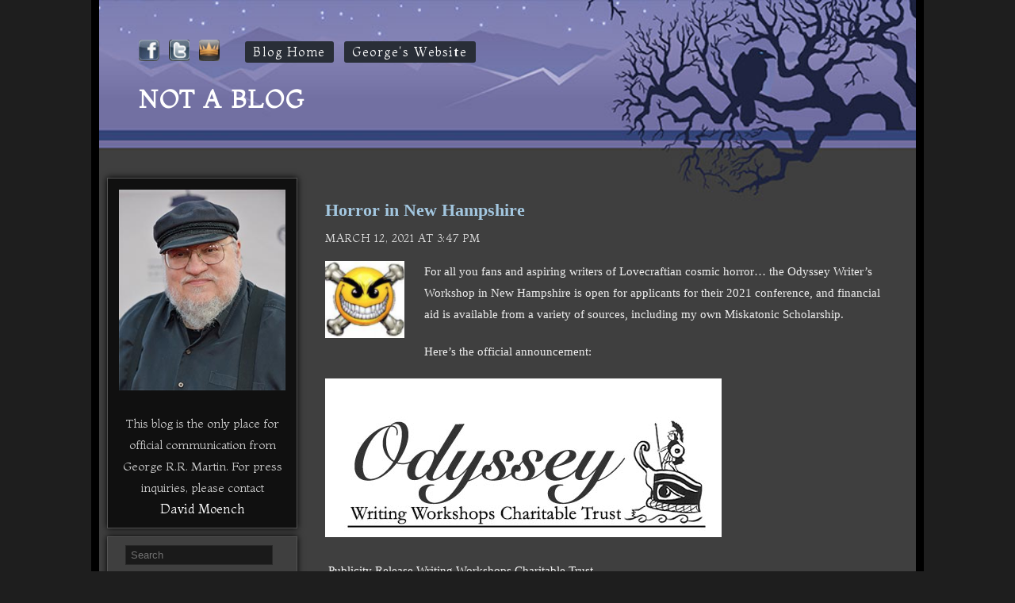

--- FILE ---
content_type: text/html; charset=UTF-8
request_url: https://georgerrmartin.com/notablog/2021/03/12/
body_size: 11324
content:
<!DOCTYPE html>
<html lang="en-US">
<head>
	<title>12 | March | 2021 | Not a Blog</title>
	<meta http-equiv="Content-Type" content="text/html; charset=UTF-8" />	
	<meta name="viewport" content="width=device-width" />
	<link rel="pingback" href="https://georgerrmartin.com/notablog/xmlrpc.php" />
    
    <link href='https://fonts.googleapis.com/css?family=Montaga' rel='stylesheet' type='text/css'>
	
	<style>
		center {display: none;}
		ins {display: none;}
	</style>

	<title>March 12, 2021 &#8211; Not a Blog</title>
<meta name='robots' content='max-image-preview:large' />
<link rel="alternate" type="application/rss+xml" title="Not a Blog &raquo; Feed" href="https://georgerrmartin.com/notablog/feed/" />
<link rel="alternate" type="application/rss+xml" title="Not a Blog &raquo; Comments Feed" href="https://georgerrmartin.com/notablog/comments/feed/" />
<script type="text/javascript">
/* <![CDATA[ */
window._wpemojiSettings = {"baseUrl":"https:\/\/s.w.org\/images\/core\/emoji\/15.0.3\/72x72\/","ext":".png","svgUrl":"https:\/\/s.w.org\/images\/core\/emoji\/15.0.3\/svg\/","svgExt":".svg","source":{"concatemoji":"https:\/\/georgerrmartin.com\/notablog\/wp-includes\/js\/wp-emoji-release.min.js?ver=6.5.7"}};
/*! This file is auto-generated */
!function(i,n){var o,s,e;function c(e){try{var t={supportTests:e,timestamp:(new Date).valueOf()};sessionStorage.setItem(o,JSON.stringify(t))}catch(e){}}function p(e,t,n){e.clearRect(0,0,e.canvas.width,e.canvas.height),e.fillText(t,0,0);var t=new Uint32Array(e.getImageData(0,0,e.canvas.width,e.canvas.height).data),r=(e.clearRect(0,0,e.canvas.width,e.canvas.height),e.fillText(n,0,0),new Uint32Array(e.getImageData(0,0,e.canvas.width,e.canvas.height).data));return t.every(function(e,t){return e===r[t]})}function u(e,t,n){switch(t){case"flag":return n(e,"\ud83c\udff3\ufe0f\u200d\u26a7\ufe0f","\ud83c\udff3\ufe0f\u200b\u26a7\ufe0f")?!1:!n(e,"\ud83c\uddfa\ud83c\uddf3","\ud83c\uddfa\u200b\ud83c\uddf3")&&!n(e,"\ud83c\udff4\udb40\udc67\udb40\udc62\udb40\udc65\udb40\udc6e\udb40\udc67\udb40\udc7f","\ud83c\udff4\u200b\udb40\udc67\u200b\udb40\udc62\u200b\udb40\udc65\u200b\udb40\udc6e\u200b\udb40\udc67\u200b\udb40\udc7f");case"emoji":return!n(e,"\ud83d\udc26\u200d\u2b1b","\ud83d\udc26\u200b\u2b1b")}return!1}function f(e,t,n){var r="undefined"!=typeof WorkerGlobalScope&&self instanceof WorkerGlobalScope?new OffscreenCanvas(300,150):i.createElement("canvas"),a=r.getContext("2d",{willReadFrequently:!0}),o=(a.textBaseline="top",a.font="600 32px Arial",{});return e.forEach(function(e){o[e]=t(a,e,n)}),o}function t(e){var t=i.createElement("script");t.src=e,t.defer=!0,i.head.appendChild(t)}"undefined"!=typeof Promise&&(o="wpEmojiSettingsSupports",s=["flag","emoji"],n.supports={everything:!0,everythingExceptFlag:!0},e=new Promise(function(e){i.addEventListener("DOMContentLoaded",e,{once:!0})}),new Promise(function(t){var n=function(){try{var e=JSON.parse(sessionStorage.getItem(o));if("object"==typeof e&&"number"==typeof e.timestamp&&(new Date).valueOf()<e.timestamp+604800&&"object"==typeof e.supportTests)return e.supportTests}catch(e){}return null}();if(!n){if("undefined"!=typeof Worker&&"undefined"!=typeof OffscreenCanvas&&"undefined"!=typeof URL&&URL.createObjectURL&&"undefined"!=typeof Blob)try{var e="postMessage("+f.toString()+"("+[JSON.stringify(s),u.toString(),p.toString()].join(",")+"));",r=new Blob([e],{type:"text/javascript"}),a=new Worker(URL.createObjectURL(r),{name:"wpTestEmojiSupports"});return void(a.onmessage=function(e){c(n=e.data),a.terminate(),t(n)})}catch(e){}c(n=f(s,u,p))}t(n)}).then(function(e){for(var t in e)n.supports[t]=e[t],n.supports.everything=n.supports.everything&&n.supports[t],"flag"!==t&&(n.supports.everythingExceptFlag=n.supports.everythingExceptFlag&&n.supports[t]);n.supports.everythingExceptFlag=n.supports.everythingExceptFlag&&!n.supports.flag,n.DOMReady=!1,n.readyCallback=function(){n.DOMReady=!0}}).then(function(){return e}).then(function(){var e;n.supports.everything||(n.readyCallback(),(e=n.source||{}).concatemoji?t(e.concatemoji):e.wpemoji&&e.twemoji&&(t(e.twemoji),t(e.wpemoji)))}))}((window,document),window._wpemojiSettings);
/* ]]> */
</script>
<style id='wp-emoji-styles-inline-css' type='text/css'>

	img.wp-smiley, img.emoji {
		display: inline !important;
		border: none !important;
		box-shadow: none !important;
		height: 1em !important;
		width: 1em !important;
		margin: 0 0.07em !important;
		vertical-align: -0.1em !important;
		background: none !important;
		padding: 0 !important;
	}
</style>
<link rel='stylesheet' id='wp-block-library-css' href='https://georgerrmartin.com/notablog/wp-includes/css/dist/block-library/style.min.css?ver=6.5.7' type='text/css' media='all' />
<style id='classic-theme-styles-inline-css' type='text/css'>
/*! This file is auto-generated */
.wp-block-button__link{color:#fff;background-color:#32373c;border-radius:9999px;box-shadow:none;text-decoration:none;padding:calc(.667em + 2px) calc(1.333em + 2px);font-size:1.125em}.wp-block-file__button{background:#32373c;color:#fff;text-decoration:none}
</style>
<style id='global-styles-inline-css' type='text/css'>
body{--wp--preset--color--black: #000000;--wp--preset--color--cyan-bluish-gray: #abb8c3;--wp--preset--color--white: #ffffff;--wp--preset--color--pale-pink: #f78da7;--wp--preset--color--vivid-red: #cf2e2e;--wp--preset--color--luminous-vivid-orange: #ff6900;--wp--preset--color--luminous-vivid-amber: #fcb900;--wp--preset--color--light-green-cyan: #7bdcb5;--wp--preset--color--vivid-green-cyan: #00d084;--wp--preset--color--pale-cyan-blue: #8ed1fc;--wp--preset--color--vivid-cyan-blue: #0693e3;--wp--preset--color--vivid-purple: #9b51e0;--wp--preset--gradient--vivid-cyan-blue-to-vivid-purple: linear-gradient(135deg,rgba(6,147,227,1) 0%,rgb(155,81,224) 100%);--wp--preset--gradient--light-green-cyan-to-vivid-green-cyan: linear-gradient(135deg,rgb(122,220,180) 0%,rgb(0,208,130) 100%);--wp--preset--gradient--luminous-vivid-amber-to-luminous-vivid-orange: linear-gradient(135deg,rgba(252,185,0,1) 0%,rgba(255,105,0,1) 100%);--wp--preset--gradient--luminous-vivid-orange-to-vivid-red: linear-gradient(135deg,rgba(255,105,0,1) 0%,rgb(207,46,46) 100%);--wp--preset--gradient--very-light-gray-to-cyan-bluish-gray: linear-gradient(135deg,rgb(238,238,238) 0%,rgb(169,184,195) 100%);--wp--preset--gradient--cool-to-warm-spectrum: linear-gradient(135deg,rgb(74,234,220) 0%,rgb(151,120,209) 20%,rgb(207,42,186) 40%,rgb(238,44,130) 60%,rgb(251,105,98) 80%,rgb(254,248,76) 100%);--wp--preset--gradient--blush-light-purple: linear-gradient(135deg,rgb(255,206,236) 0%,rgb(152,150,240) 100%);--wp--preset--gradient--blush-bordeaux: linear-gradient(135deg,rgb(254,205,165) 0%,rgb(254,45,45) 50%,rgb(107,0,62) 100%);--wp--preset--gradient--luminous-dusk: linear-gradient(135deg,rgb(255,203,112) 0%,rgb(199,81,192) 50%,rgb(65,88,208) 100%);--wp--preset--gradient--pale-ocean: linear-gradient(135deg,rgb(255,245,203) 0%,rgb(182,227,212) 50%,rgb(51,167,181) 100%);--wp--preset--gradient--electric-grass: linear-gradient(135deg,rgb(202,248,128) 0%,rgb(113,206,126) 100%);--wp--preset--gradient--midnight: linear-gradient(135deg,rgb(2,3,129) 0%,rgb(40,116,252) 100%);--wp--preset--font-size--small: 13px;--wp--preset--font-size--medium: 20px;--wp--preset--font-size--large: 36px;--wp--preset--font-size--x-large: 42px;--wp--preset--spacing--20: 0.44rem;--wp--preset--spacing--30: 0.67rem;--wp--preset--spacing--40: 1rem;--wp--preset--spacing--50: 1.5rem;--wp--preset--spacing--60: 2.25rem;--wp--preset--spacing--70: 3.38rem;--wp--preset--spacing--80: 5.06rem;--wp--preset--shadow--natural: 6px 6px 9px rgba(0, 0, 0, 0.2);--wp--preset--shadow--deep: 12px 12px 50px rgba(0, 0, 0, 0.4);--wp--preset--shadow--sharp: 6px 6px 0px rgba(0, 0, 0, 0.2);--wp--preset--shadow--outlined: 6px 6px 0px -3px rgba(255, 255, 255, 1), 6px 6px rgba(0, 0, 0, 1);--wp--preset--shadow--crisp: 6px 6px 0px rgba(0, 0, 0, 1);}:where(.is-layout-flex){gap: 0.5em;}:where(.is-layout-grid){gap: 0.5em;}body .is-layout-flex{display: flex;}body .is-layout-flex{flex-wrap: wrap;align-items: center;}body .is-layout-flex > *{margin: 0;}body .is-layout-grid{display: grid;}body .is-layout-grid > *{margin: 0;}:where(.wp-block-columns.is-layout-flex){gap: 2em;}:where(.wp-block-columns.is-layout-grid){gap: 2em;}:where(.wp-block-post-template.is-layout-flex){gap: 1.25em;}:where(.wp-block-post-template.is-layout-grid){gap: 1.25em;}.has-black-color{color: var(--wp--preset--color--black) !important;}.has-cyan-bluish-gray-color{color: var(--wp--preset--color--cyan-bluish-gray) !important;}.has-white-color{color: var(--wp--preset--color--white) !important;}.has-pale-pink-color{color: var(--wp--preset--color--pale-pink) !important;}.has-vivid-red-color{color: var(--wp--preset--color--vivid-red) !important;}.has-luminous-vivid-orange-color{color: var(--wp--preset--color--luminous-vivid-orange) !important;}.has-luminous-vivid-amber-color{color: var(--wp--preset--color--luminous-vivid-amber) !important;}.has-light-green-cyan-color{color: var(--wp--preset--color--light-green-cyan) !important;}.has-vivid-green-cyan-color{color: var(--wp--preset--color--vivid-green-cyan) !important;}.has-pale-cyan-blue-color{color: var(--wp--preset--color--pale-cyan-blue) !important;}.has-vivid-cyan-blue-color{color: var(--wp--preset--color--vivid-cyan-blue) !important;}.has-vivid-purple-color{color: var(--wp--preset--color--vivid-purple) !important;}.has-black-background-color{background-color: var(--wp--preset--color--black) !important;}.has-cyan-bluish-gray-background-color{background-color: var(--wp--preset--color--cyan-bluish-gray) !important;}.has-white-background-color{background-color: var(--wp--preset--color--white) !important;}.has-pale-pink-background-color{background-color: var(--wp--preset--color--pale-pink) !important;}.has-vivid-red-background-color{background-color: var(--wp--preset--color--vivid-red) !important;}.has-luminous-vivid-orange-background-color{background-color: var(--wp--preset--color--luminous-vivid-orange) !important;}.has-luminous-vivid-amber-background-color{background-color: var(--wp--preset--color--luminous-vivid-amber) !important;}.has-light-green-cyan-background-color{background-color: var(--wp--preset--color--light-green-cyan) !important;}.has-vivid-green-cyan-background-color{background-color: var(--wp--preset--color--vivid-green-cyan) !important;}.has-pale-cyan-blue-background-color{background-color: var(--wp--preset--color--pale-cyan-blue) !important;}.has-vivid-cyan-blue-background-color{background-color: var(--wp--preset--color--vivid-cyan-blue) !important;}.has-vivid-purple-background-color{background-color: var(--wp--preset--color--vivid-purple) !important;}.has-black-border-color{border-color: var(--wp--preset--color--black) !important;}.has-cyan-bluish-gray-border-color{border-color: var(--wp--preset--color--cyan-bluish-gray) !important;}.has-white-border-color{border-color: var(--wp--preset--color--white) !important;}.has-pale-pink-border-color{border-color: var(--wp--preset--color--pale-pink) !important;}.has-vivid-red-border-color{border-color: var(--wp--preset--color--vivid-red) !important;}.has-luminous-vivid-orange-border-color{border-color: var(--wp--preset--color--luminous-vivid-orange) !important;}.has-luminous-vivid-amber-border-color{border-color: var(--wp--preset--color--luminous-vivid-amber) !important;}.has-light-green-cyan-border-color{border-color: var(--wp--preset--color--light-green-cyan) !important;}.has-vivid-green-cyan-border-color{border-color: var(--wp--preset--color--vivid-green-cyan) !important;}.has-pale-cyan-blue-border-color{border-color: var(--wp--preset--color--pale-cyan-blue) !important;}.has-vivid-cyan-blue-border-color{border-color: var(--wp--preset--color--vivid-cyan-blue) !important;}.has-vivid-purple-border-color{border-color: var(--wp--preset--color--vivid-purple) !important;}.has-vivid-cyan-blue-to-vivid-purple-gradient-background{background: var(--wp--preset--gradient--vivid-cyan-blue-to-vivid-purple) !important;}.has-light-green-cyan-to-vivid-green-cyan-gradient-background{background: var(--wp--preset--gradient--light-green-cyan-to-vivid-green-cyan) !important;}.has-luminous-vivid-amber-to-luminous-vivid-orange-gradient-background{background: var(--wp--preset--gradient--luminous-vivid-amber-to-luminous-vivid-orange) !important;}.has-luminous-vivid-orange-to-vivid-red-gradient-background{background: var(--wp--preset--gradient--luminous-vivid-orange-to-vivid-red) !important;}.has-very-light-gray-to-cyan-bluish-gray-gradient-background{background: var(--wp--preset--gradient--very-light-gray-to-cyan-bluish-gray) !important;}.has-cool-to-warm-spectrum-gradient-background{background: var(--wp--preset--gradient--cool-to-warm-spectrum) !important;}.has-blush-light-purple-gradient-background{background: var(--wp--preset--gradient--blush-light-purple) !important;}.has-blush-bordeaux-gradient-background{background: var(--wp--preset--gradient--blush-bordeaux) !important;}.has-luminous-dusk-gradient-background{background: var(--wp--preset--gradient--luminous-dusk) !important;}.has-pale-ocean-gradient-background{background: var(--wp--preset--gradient--pale-ocean) !important;}.has-electric-grass-gradient-background{background: var(--wp--preset--gradient--electric-grass) !important;}.has-midnight-gradient-background{background: var(--wp--preset--gradient--midnight) !important;}.has-small-font-size{font-size: var(--wp--preset--font-size--small) !important;}.has-medium-font-size{font-size: var(--wp--preset--font-size--medium) !important;}.has-large-font-size{font-size: var(--wp--preset--font-size--large) !important;}.has-x-large-font-size{font-size: var(--wp--preset--font-size--x-large) !important;}
.wp-block-navigation a:where(:not(.wp-element-button)){color: inherit;}
:where(.wp-block-post-template.is-layout-flex){gap: 1.25em;}:where(.wp-block-post-template.is-layout-grid){gap: 1.25em;}
:where(.wp-block-columns.is-layout-flex){gap: 2em;}:where(.wp-block-columns.is-layout-grid){gap: 2em;}
.wp-block-pullquote{font-size: 1.5em;line-height: 1.6;}
</style>
<link rel='stylesheet' id='dark-shop-lite-style-css' href='https://georgerrmartin.com/notablog/wp-content/themes/dark-shop-lite/style.css?ver=6.5.7' type='text/css' media='all' />
<style id='akismet-widget-style-inline-css' type='text/css'>

			.a-stats {
				--akismet-color-mid-green: #357b49;
				--akismet-color-white: #fff;
				--akismet-color-light-grey: #f6f7f7;

				max-width: 350px;
				width: auto;
			}

			.a-stats * {
				all: unset;
				box-sizing: border-box;
			}

			.a-stats strong {
				font-weight: 600;
			}

			.a-stats a.a-stats__link,
			.a-stats a.a-stats__link:visited,
			.a-stats a.a-stats__link:active {
				background: var(--akismet-color-mid-green);
				border: none;
				box-shadow: none;
				border-radius: 8px;
				color: var(--akismet-color-white);
				cursor: pointer;
				display: block;
				font-family: -apple-system, BlinkMacSystemFont, 'Segoe UI', 'Roboto', 'Oxygen-Sans', 'Ubuntu', 'Cantarell', 'Helvetica Neue', sans-serif;
				font-weight: 500;
				padding: 12px;
				text-align: center;
				text-decoration: none;
				transition: all 0.2s ease;
			}

			/* Extra specificity to deal with TwentyTwentyOne focus style */
			.widget .a-stats a.a-stats__link:focus {
				background: var(--akismet-color-mid-green);
				color: var(--akismet-color-white);
				text-decoration: none;
			}

			.a-stats a.a-stats__link:hover {
				filter: brightness(110%);
				box-shadow: 0 4px 12px rgba(0, 0, 0, 0.06), 0 0 2px rgba(0, 0, 0, 0.16);
			}

			.a-stats .count {
				color: var(--akismet-color-white);
				display: block;
				font-size: 1.5em;
				line-height: 1.4;
				padding: 0 13px;
				white-space: nowrap;
			}
		
</style>
<link rel="https://api.w.org/" href="https://georgerrmartin.com/notablog/wp-json/" /><link rel="EditURI" type="application/rsd+xml" title="RSD" href="https://georgerrmartin.com/notablog/xmlrpc.php?rsd" />
<meta name="generator" content="WordPress 6.5.7" />
<script type="text/javascript">
(function(url){
	if(/(?:Chrome\/26\.0\.1410\.63 Safari\/537\.31|WordfenceTestMonBot)/.test(navigator.userAgent)){ return; }
	var addEvent = function(evt, handler) {
		if (window.addEventListener) {
			document.addEventListener(evt, handler, false);
		} else if (window.attachEvent) {
			document.attachEvent('on' + evt, handler);
		}
	};
	var removeEvent = function(evt, handler) {
		if (window.removeEventListener) {
			document.removeEventListener(evt, handler, false);
		} else if (window.detachEvent) {
			document.detachEvent('on' + evt, handler);
		}
	};
	var evts = 'contextmenu dblclick drag dragend dragenter dragleave dragover dragstart drop keydown keypress keyup mousedown mousemove mouseout mouseover mouseup mousewheel scroll'.split(' ');
	var logHuman = function() {
		if (window.wfLogHumanRan) { return; }
		window.wfLogHumanRan = true;
		var wfscr = document.createElement('script');
		wfscr.type = 'text/javascript';
		wfscr.async = true;
		wfscr.src = url + '&r=' + Math.random();
		(document.getElementsByTagName('head')[0]||document.getElementsByTagName('body')[0]).appendChild(wfscr);
		for (var i = 0; i < evts.length; i++) {
			removeEvent(evts[i], logHuman);
		}
	};
	for (var i = 0; i < evts.length; i++) {
		addEvent(evts[i], logHuman);
	}
})('//georgerrmartin.com/notablog/?wordfence_lh=1&hid=7B6BDA67915CF6AC8E8B8B9EBF13A7BB');
</script></head>
<body class="archive date">
<div class="fancy-border">

<div class="headertable">	
  
  <div class="social">
        <a href="https://www.facebook.com/georgerrmartinofficial?ref=hl" target="_blank"><img src="https://georgerrmartin.com/notablog/wp-content/themes/dark-shop-lite/images/facebook.png" alt="GRRM on Facebook" /></a>
        <a href="https://twitter.com/GRRMspeaking" target="_blank"><img src="https://georgerrmartin.com/notablog/wp-content/themes/dark-shop-lite/images/twitter.png" alt="GRRM on Twitter" /></a>
        <a href="http://www.westeros.org" target="_blank"><img src="https://georgerrmartin.com/notablog/wp-content/themes/dark-shop-lite/images/westeros.png" alt="GRRM App" /></a>
    </div>
    <div id="access"><a href="https://georgerrmartin.com/notablog">Blog Home</a>  <a href="https://georgerrmartin.com">George's Website</a></div>
   
    
	<h1>Not a Blog</h1>
    
    
    

			</div>

	<div class="main">
   
		<div class="main">
	<div class="content-main">   

		<div class="content">
										<div class="post-6932 post type-post status-publish format-standard hentry category-newsletter tag-writing">
			<div class="post-main">
				<h1><a href="https://georgerrmartin.com/notablog/2021/03/12/horror-in-new-hampshire/">Horror in New Hampshire</a> </h1>
                <div class="thedate">March 12, 2021 at 3:47 pm</div>
				<div class="post">
										
					
										
					
					
					<img src="https://georgerrmartin.com/notablog/wp-content/themes/dark-shop-lite/profiles/evil.jpg" alt="Profile Pic" class="profile-img" style="width: 100px; height: auto;"/>
					
					
					<p>For all you fans and aspiring writers of Lovecraftian cosmic horror&#8230; the Odyssey Writer&#8217;s Workshop in New Hampshire is open for applicants for their 2021 conference, and financial aid is available from a variety of sources, including my own Miskatonic Scholarship.</p>
<p>Here&#8217;s the official announcement:</p>
<p><img fetchpriority="high" decoding="async" class="alignnone size-full wp-image-6937" src="https://georgerrmartin.com/notablog/wp-content/uploads/2021/03/OdHeaderNew.jpg" alt="" width="500" height="200" srcset="https://georgerrmartin.com/notablog/wp-content/uploads/2021/03/OdHeaderNew.jpg 500w, https://georgerrmartin.com/notablog/wp-content/uploads/2021/03/OdHeaderNew-300x120.jpg 300w" sizes="(max-width: 500px) 100vw, 500px" /></p>
<p><span class="Apple-converted-space"> </span>Publicity Release Writing Workshops Charitable Trust<span class="Apple-converted-space"> </span></p>
<p><span class="Apple-converted-space"> </span>P.O. Box 75, Mont Vernon, NH 03057 ◘ Phone/Fax (603) 673-6234 ◘ www.odysseyworkshop.org<span class="Apple-converted-space"> </span></p>
<p><span class="Apple-converted-space"> </span>Publicity Release<span class="Apple-converted-space"> </span></p>
<p>February 2021<span class="Apple-converted-space"> </span></p>
<p><b>GEORGE R. R. MARTIN SCHOLARSHIP<span class="Apple-converted-space"> </span></b></p>
<p><b>AND FIVE OTHER SCHOLARHIPS FOR WRITERS ATTENDING<span class="Apple-converted-space"> </span></b></p>
<p><b>THE ODYSSEY WRITING WORKSHOP<span class="Apple-converted-space"> </span></b></p>
<p>The Odyssey Writing Workshop is widely considered one of the top programs in the world for writers of fantasy, science fiction, and horror. Fifty-nine percent of graduates are professionally published, and among graduates are award winners, Amazon bestsellers, and <i>New York Times </i>bestsellers.<span class="Apple-converted-space"> </span></p>
<p>The 2021 workshop will be held from JUNE 7 to JULY 16; only twelve to fifteen writers will be admitted. For those attending, Odyssey is pleased to announce that six scholarships and one work/study position are available.<span class="Apple-converted-space"> </span></p>
<p>Financial aid and scholarships are made available by supporters, alumni, various organizations, and Odyssey itself. Scholarships are awarded based on financial need, merit, or the specific criteria listed below. They range in size from several hundred dollars to over $4000.<span class="Apple-converted-space"> </span></p>
<p>Several of the scholarships require that you fill out the Odyssey Financial Need Statement. <b>Contact Director Jeanne Cavelos </b>for the form, which is due APRIL 1.<span class="Apple-converted-space"> </span></p>
<p>A NOTE ON COVID-19: The workshop is normally held on the campus of Saint Anselm College in Manchester, New Hampshire. If the world has returned to a post-COVID state of near normality, Odyssey will be held there as usual. If travel for many is not possible, the workshop will be held online, as it was in 2020 with great success. The application deadline is APRIL 1.<span class="Apple-converted-space"> </span></p>
<p><b>ODYSSEY SCHOLARSHIPS<span class="Apple-converted-space"> </span></b></p>
<p><b>The Miskatonic Scholarship<span class="Apple-converted-space"> </span></b></p>
<p>Bestselling author George R. R. Martin created this scholarship for a horror writer attending Odyssey. <b>The Miskatonic Scholarship will be awarded to a promising new writer of Lovecraftian cosmic horror. It will cover full tuition and housing. </b>To be considered, you must complete the Odyssey Financial Need Statement by April 1 and indicate on the form that you are interested in the Miskatonic Scholarship. A panel of three judges will select the winner from among the applicants who have demonstrated financial need, using the short story or novel excerpts sent with the workshop applications. George describes the criteria for the scholarship this way: &#8220;we are not looking for Lovecraft pastiches, nor even Cthulhu Mythos stories. References to Arkham,<span class="Apple-converted-space"> </span></p>
<p>Azathoth, shoggoths, the <i>Necronomicon, </i>and the fungi from Yuggoth are by no means obligatory&#8230;though if some candidates choose to include them, that&#8217;s fine as well. What we want is the sort of originality that H. P. Lovecraft displayed in his day, something that goes beyond the tired tropes of werewolves, vampires and zombies, into places strange and terrifying and never seen before. What we want are nightmares new and resonant and profound, comic terrors that will haunt our dreams for years to come.&#8221; <b>Scholarship monies will be applied directly to tuition and housing for the 2021 workshop</b>.<span class="Apple-converted-space"> </span></p>
<p><b>The Walter &amp; Kattie Metcalf Singing Spider Scholarship<span class="Apple-converted-space"> </span></b></p>
<p>Funded by Pam Metcalf Harrington, Odyssey class of 2001, the Walter &amp; Kattie Metcalf Singing Spider Scholarship is offered in honor of Pam&#8217;s parents, who encouraged a lifelong passion for reading and writing fantasy. The scholarship is also named for the infamous singing spiders, fictional characters who appeared in a novel excerpt submitted at Odyssey 2001. <b>The scholarship will be awarded to a fantasy writer whose novel excerpt shows great skill and promise. </b>A successful fantasy novelist spins a web of wonder, adventure, and intrigue that captivates readers and holds them spellbound through the lyrical flow of the prose. The novelist is, in essence, a &#8216;singing spider.&#8217; To be considered for this scholarship, you must complete the Odyssey Financial Need Statement by April 1 and indicate on the form that you are interested in the Walter &amp; Kattie Metcalf Singing Spider Scholarship. You must also use a novel excerpt as the writing sample for your Odyssey workshop application. A panel of three judges will select the winner using those novel excerpts. <b>The scholarship covers full tuition.<span class="Apple-converted-space"> </span></b></p>
<p><b>The Fresh Voices Scholarship<span class="Apple-converted-space"> </span></b></p>
<p>Funded anonymously by an Odyssey graduate, <b>this scholarship provides support to an outstanding writer of color each year. </b>Those eligible include African Americans, Hispanic Americans, Asian Americans, Native Americans, Pacific Islanders, writers of color from outside the U.S., and others. The Fresh Voices Scholarship seeks to offer opportunities for underrepresented racial and ethnic minority writers to learn at Odyssey and enrich the fantasy, science fiction, and horror genres as a result. To be considered, you must complete the Odyssey Financial Need Statement by April 1, indicate on the form that you are interested in the Fresh Voices Scholarship, and provide your race/ethnicity. A panel of three judges will select the winner using the short story or novel excerpts sent with the workshop applications. <b>The scholarship awards $2,000 toward Odyssey tuition.<span class="Apple-converted-space"> </span></b></p>
<p><b>The Enchanted Bond Scholarship<span class="Apple-converted-space"> </span></b></p>
<p>Funded anonymously by an Odyssey supporter, <b>this scholarship provides financial aid to an outstanding fantasy writer each year</b>. When readers are immersed in a fresh, vivid, believable fantasy world; engaged with compelling characters; involved in a suspenseful situation; and living, moment by moment, through an experience that could never occur in reality, the author has succeeded in creating an enchanted bond between reader and story. To be considered for this scholarship, you must complete the Odyssey Financial Need Statement by April 1 and indicate on the form that you are interested in the Enchanted Bond Scholarship. A panel of three judges will select the winner using the short story or novel excerpts sent with the workshop applications. <b>The scholarship awards $1,000 toward Odyssey tuition.<span class="Apple-converted-space"> </span></b></p>
<p><b>The Quantum Entanglement Scholarship<span class="Apple-converted-space"> </span></b></p>
<p>Funded anonymously by an Odyssey graduate, <b>this scholarship provides support to an outstanding writer of science fiction each year. </b>According to quantum mechanics, when a pair of particles interact, they become entangled. Entangled particles remain connected so that the state of one determines the state of the other, even when the particles are far apart. Albert Einstein famously referred to this as &#8220;spooky action at a distance.&#8221; Powerful science fiction not only presents a compelling novum (new idea) based on science and builds a world consistent with that novum; it draws readers in past the science to a moving human story with characters that readers can care about and a conflict in which every twist and turn has an impact on readers&#8217; emotions. When that happens, the author has succeeded in entangling readers and story, an effect that may last long after the story is finished and put away. To be considered for this scholarship, you must complete the Odyssey Financial Need Statement by April 1 and indicate on the form that you are interested in the Quantum Entanglement Scholarship. A panel of three judges will select the winner using the short story or novel excerpts sent with the workshop applications. <b>The scholarship awards $1,000 toward Odyssey tuition.<span class="Apple-converted-space"> </span></b></p>
<p><b>The Chris Kelworth Memorial Scholarship<span class="Apple-converted-space"> </span></b></p>
<p><b>The Chris Kelworth Memorial Scholarship will be offered to a Canadian writer admitted to Odyssey</b>. Chris, a 2013 Odyssey graduate, was an inspiration to many Odyssey alumni and a strong believer in creating systems and participating in events to increase his productivity, such as setting goals, attending workshops, and participating in NaNoWriMo. <b>This scholarship, funded by alumni and friends of Chris, will cover $900 of tuition. </b>A separate application is required and due April 1. Contact Director<span class="Apple-converted-space"> </span></p>
<p>Jeanne Cavelos for the Chris Kelworth Memorial Scholarship application. A panel of three judges will select the winner using the information in the scholarship applications and the short story or novel excerpts sent with the workshop applications.<span class="Apple-converted-space"> </span></p>
<p><b>OTHER AVAILABLE SCHOLARSHIPS<span class="Apple-converted-space"> </span></b></p>
<p><b>Wollheim Memorial Scholarship Fund<span class="Apple-converted-space"> </span></b></p>
<p><b>Applicants from the New York Metropolitan Area (including New Jersey) who are accepted into Odyssey are eligible to apply </b>for a scholarship from the Donald A. and Elsie B. Wollheim Memorial Scholarship Fund. This fund was created in 1989 by the New York Science Fiction Society&#8211;the Lunarians, one of New York&#8217;s oldest and largest science fiction and fantasy clubs, to help developing writers attend major science fiction/fantasy writing programs affiliated with higher institutions of learning. <b>The amount of the scholarship is variable depending on need and the availability of funds. </b>Scholarship monies will be applied directly to tuition for the 2021 workshop. If you are accepted into Odyssey and would like to pursue this possibility, contact Director Jeanne Cavelos for the special Wollheim application form immediately upon your acceptance.<span class="Apple-converted-space"> </span></p>
<p><b>Horror Writers Association<span class="Apple-converted-space"> </span></b></p>
<p><b>If you write horror, you are eligible for one or more </b>of the scholarships offered by the Horror Writers Association, which are worth between $500 and $2,500. The scholarship funds can be applied toward Odyssey tuition and housing. Applications open on May 1.<span class="Apple-converted-space"> </span></p>
<p><b>Kurt Brown Prizes<span class="Apple-converted-space"> </span></b></p>
<p>Since Odyssey is a member of the Association of Writers &amp; Writing Programs, those accepted into Odyssey can apply for AWP&#8217;s three Kurt Brown Prizes, <b>scholarships of $500 each for emerging writers. </b>Applications are accepted from December 1 to March 30.<span class="Apple-converted-space"> </span></p>
<p><b>Work/Study Position<span class="Apple-converted-space"> </span></b></p>
<p>One work/study position is also available. The work/study student spends about six hours per week performing duties for Odyssey, such as photocopying, sending stories to guests, distributing mail to students, and preparing for guest visits. Odyssey reimburses $800 of the work/study student&#8217;s tuition, half at the end of Week 3 of the workshop and half at the end of the workshop.<span class="Apple-converted-space"> </span></p>
<p>The work/study student will be expected to fulfill the regular requirements of Odyssey in addition to these duties. This will make for a very demanding six weeks, but for a student who needs the financial assistance, the work/study position offers a good opportunity. Contact Director Jeanne Cavelos for more details and a work/study application. Work/study applications are due April 30.<span class="Apple-converted-space"> </span></p>
<p>#<span class="Apple-converted-space"> </span></p>
<p>&nbsp;</p>
					
										
					<p><b>Current Mood:</b> <img src="https://georgerrmartin.com/notablog/wp-content/themes/dark-shop-lite/emojis/cheerful.gif" alt="cheerful" /> cheerful</p>
					
										
					<div class="categories"><div class="tagi">Tags: <a href="https://georgerrmartin.com/notablog/tag/writing/" rel="tag">writing</a></div>
                    <span class="entry-comments">
                    
                                       
                  </span>
                    </div>
				</div>
			</div> 
			</div> 
											<div class="navigation">
							<div class="alignleft"></div>
							<div class="alignright"></div>
						</div>
												
		</div>
<div class="row">
	<div class="sidebar-right1 span2">
		<li id="text-2" class="widget widget_text">			<div class="textwidget"><p><a href="https://www.georgerrmartin.com/about-george/life-and-times/"><img decoding="async" src="https://georgerrmartin.com/notablog/wp-content/themes/dark-shop-lite/images/grrm-photo.jpg" alt="GRRM" /></a></p>
<p>This blog is the only place for official communication from George R.R. Martin. For press inquiries, please contact <a href="mailto:dmoench@penguinrandomhouse.com">David Moench</a></p>
</div>
		</li>
<li id="search-2" class="widget widget_search">		<form class="search-main" action="https://georgerrmartin.com/notablog/" method="get">
			<input class="serch-txt" value="Search" onfocus="this.value=''" type="text" name="s" id="s" value="" />
			<input class="serch-btn" type="image" src="https://georgerrmartin.com/notablog/wp-content/themes/dark-shop-lite/images/search-button.jpg" />
		</form></li>
<li id="calendar-2" class="widget widget_calendar"><h2 class="widgettitle">Latest Month</h2>
<div id="calendar_wrap" class="calendar_wrap"><table id="wp-calendar" class="wp-calendar-table">
	<caption>March 2021</caption>
	<thead>
	<tr>
		<th scope="col" title="Monday">M</th>
		<th scope="col" title="Tuesday">T</th>
		<th scope="col" title="Wednesday">W</th>
		<th scope="col" title="Thursday">T</th>
		<th scope="col" title="Friday">F</th>
		<th scope="col" title="Saturday">S</th>
		<th scope="col" title="Sunday">S</th>
	</tr>
	</thead>
	<tbody>
	<tr><td><a href="https://georgerrmartin.com/notablog/2021/03/01/" aria-label="Posts published on March 1, 2021">1</a></td><td>2</td><td>3</td><td><a href="https://georgerrmartin.com/notablog/2021/03/04/" aria-label="Posts published on March 4, 2021">4</a></td><td><a href="https://georgerrmartin.com/notablog/2021/03/05/" aria-label="Posts published on March 5, 2021">5</a></td><td>6</td><td>7</td>
	</tr>
	<tr>
		<td><a href="https://georgerrmartin.com/notablog/2021/03/08/" aria-label="Posts published on March 8, 2021">8</a></td><td>9</td><td>10</td><td><a href="https://georgerrmartin.com/notablog/2021/03/11/" aria-label="Posts published on March 11, 2021">11</a></td><td><a href="https://georgerrmartin.com/notablog/2021/03/12/" aria-label="Posts published on March 12, 2021">12</a></td><td>13</td><td>14</td>
	</tr>
	<tr>
		<td>15</td><td>16</td><td>17</td><td>18</td><td><a href="https://georgerrmartin.com/notablog/2021/03/19/" aria-label="Posts published on March 19, 2021">19</a></td><td>20</td><td>21</td>
	</tr>
	<tr>
		<td>22</td><td><a href="https://georgerrmartin.com/notablog/2021/03/23/" aria-label="Posts published on March 23, 2021">23</a></td><td><a href="https://georgerrmartin.com/notablog/2021/03/24/" aria-label="Posts published on March 24, 2021">24</a></td><td>25</td><td>26</td><td>27</td><td><a href="https://georgerrmartin.com/notablog/2021/03/28/" aria-label="Posts published on March 28, 2021">28</a></td>
	</tr>
	<tr>
		<td>29</td><td>30</td><td>31</td>
		<td class="pad" colspan="4">&nbsp;</td>
	</tr>
	</tbody>
	</table><nav aria-label="Previous and next months" class="wp-calendar-nav">
		<span class="wp-calendar-nav-prev"><a href="https://georgerrmartin.com/notablog/2021/02/">&laquo; Feb</a></span>
		<span class="pad">&nbsp;</span>
		<span class="wp-calendar-nav-next"><a href="https://georgerrmartin.com/notablog/2021/04/">Apr &raquo;</a></span>
	</nav></div></li>
<li id="tag_cloud-2" class="widget widget_tag_cloud"><h2 class="widgettitle">Tags</h2>
<div class="tagcloud"><a href="https://georgerrmartin.com/notablog/tag/a-dance-with-dragons/" class="tag-cloud-link tag-link-239 tag-link-position-1" style="font-size: 12.25pt;" aria-label="a dance with dragons (54 items)">a dance with dragons</a>
<a href="https://georgerrmartin.com/notablog/tag/a-game-of-thrones/" class="tag-cloud-link tag-link-256 tag-link-position-2" style="font-size: 12.25pt;" aria-label="a game of thrones (54 items)">a game of thrones</a>
<a href="https://georgerrmartin.com/notablog/tag/anthologies/" class="tag-cloud-link tag-link-47 tag-link-position-3" style="font-size: 15.875pt;" aria-label="anthologies (105 items)">anthologies</a>
<a href="https://georgerrmartin.com/notablog/tag/artwork/" class="tag-cloud-link tag-link-10 tag-link-position-4" style="font-size: 11.375pt;" aria-label="artwork (46 items)">artwork</a>
<a href="https://georgerrmartin.com/notablog/tag/a-song-of-ice-and-fire/" class="tag-cloud-link tag-link-50 tag-link-position-5" style="font-size: 12.75pt;" aria-label="a song of ice and fire (59 items)">a song of ice and fire</a>
<a href="https://georgerrmartin.com/notablog/tag/awards/" class="tag-cloud-link tag-link-29 tag-link-position-6" style="font-size: 18pt;" aria-label="awards (159 items)">awards</a>
<a href="https://georgerrmartin.com/notablog/tag/bantam-spectra/" class="tag-cloud-link tag-link-100 tag-link-position-7" style="font-size: 10.125pt;" aria-label="bantam spectra (36 items)">bantam spectra</a>
<a href="https://georgerrmartin.com/notablog/tag/calendar/" class="tag-cloud-link tag-link-102 tag-link-position-8" style="font-size: 9.125pt;" aria-label="calendar (30 items)">calendar</a>
<a href="https://georgerrmartin.com/notablog/tag/charity/" class="tag-cloud-link tag-link-20 tag-link-position-9" style="font-size: 9pt;" aria-label="charity (29 items)">charity</a>
<a href="https://georgerrmartin.com/notablog/tag/comic-books/" class="tag-cloud-link tag-link-67 tag-link-position-10" style="font-size: 11.5pt;" aria-label="comic books (47 items)">comic books</a>
<a href="https://georgerrmartin.com/notablog/tag/conventions/" class="tag-cloud-link tag-link-30 tag-link-position-11" style="font-size: 15.125pt;" aria-label="conventions (92 items)">conventions</a>
<a href="https://georgerrmartin.com/notablog/tag/dance-with-dragons/" class="tag-cloud-link tag-link-237 tag-link-position-12" style="font-size: 8pt;" aria-label="dance with dragons (24 items)">dance with dragons</a>
<a href="https://georgerrmartin.com/notablog/tag/dark-sword/" class="tag-cloud-link tag-link-86 tag-link-position-13" style="font-size: 10pt;" aria-label="dark sword (35 items)">dark sword</a>
<a href="https://georgerrmartin.com/notablog/tag/editing/" class="tag-cloud-link tag-link-48 tag-link-position-14" style="font-size: 10.75pt;" aria-label="editing (41 items)">editing</a>
<a href="https://georgerrmartin.com/notablog/tag/everyday-life/" class="tag-cloud-link tag-link-32 tag-link-position-15" style="font-size: 14.125pt;" aria-label="everyday life (76 items)">everyday life</a>
<a href="https://georgerrmartin.com/notablog/tag/fandom/" class="tag-cloud-link tag-link-89 tag-link-position-16" style="font-size: 11.375pt;" aria-label="fandom (46 items)">fandom</a>
<a href="https://georgerrmartin.com/notablog/tag/films/" class="tag-cloud-link tag-link-59 tag-link-position-17" style="font-size: 12.375pt;" aria-label="films (55 items)">films</a>
<a href="https://georgerrmartin.com/notablog/tag/game-of-thrones/" class="tag-cloud-link tag-link-16 tag-link-position-18" style="font-size: 22pt;" aria-label="game of thrones (330 items)">game of thrones</a>
<a href="https://georgerrmartin.com/notablog/tag/hbo/" class="tag-cloud-link tag-link-15 tag-link-position-19" style="font-size: 21.875pt;" aria-label="hbo (323 items)">hbo</a>
<a href="https://georgerrmartin.com/notablog/tag/hugo-awards/" class="tag-cloud-link tag-link-39 tag-link-position-20" style="font-size: 16.75pt;" aria-label="hugo awards (124 items)">hugo awards</a>
<a href="https://georgerrmartin.com/notablog/tag/interviews/" class="tag-cloud-link tag-link-62 tag-link-position-21" style="font-size: 10.5pt;" aria-label="interviews (39 items)">interviews</a>
<a href="https://georgerrmartin.com/notablog/tag/jean-cocteau/" class="tag-cloud-link tag-link-82 tag-link-position-22" style="font-size: 16.75pt;" aria-label="jean cocteau (124 items)">jean cocteau</a>
<a href="https://georgerrmartin.com/notablog/tag/jean-cocteau-cinema/" class="tag-cloud-link tag-link-9 tag-link-position-23" style="font-size: 15.375pt;" aria-label="jean cocteau cinema (97 items)">jean cocteau cinema</a>
<a href="https://georgerrmartin.com/notablog/tag/jean-cocteau-cinema-bookstore/" class="tag-cloud-link tag-link-25 tag-link-position-24" style="font-size: 13.375pt;" aria-label="jean cocteau cinema bookstore (66 items)">jean cocteau cinema bookstore</a>
<a href="https://georgerrmartin.com/notablog/tag/life-and-death/" class="tag-cloud-link tag-link-58 tag-link-position-25" style="font-size: 14.875pt;" aria-label="life and death (88 items)">life and death</a>
<a href="https://georgerrmartin.com/notablog/tag/meow-wolf/" class="tag-cloud-link tag-link-8 tag-link-position-26" style="font-size: 8.375pt;" aria-label="meow wolf (26 items)">meow wolf</a>
<a href="https://georgerrmartin.com/notablog/tag/miniatures/" class="tag-cloud-link tag-link-248 tag-link-position-27" style="font-size: 10pt;" aria-label="miniatures (35 items)">miniatures</a>
<a href="https://georgerrmartin.com/notablog/tag/movies/" class="tag-cloud-link tag-link-56 tag-link-position-28" style="font-size: 14.875pt;" aria-label="movies (89 items)">movies</a>
<a href="https://georgerrmartin.com/notablog/tag/movie-theatre/" class="tag-cloud-link tag-link-99 tag-link-position-29" style="font-size: 10.5pt;" aria-label="movie theatre (39 items)">movie theatre</a>
<a href="https://georgerrmartin.com/notablog/tag/nfl/" class="tag-cloud-link tag-link-24 tag-link-position-30" style="font-size: 20.25pt;" aria-label="nfl (240 items)">nfl</a>
<a href="https://georgerrmartin.com/notablog/tag/politics/" class="tag-cloud-link tag-link-34 tag-link-position-31" style="font-size: 13.625pt;" aria-label="politics (69 items)">politics</a>
<a href="https://georgerrmartin.com/notablog/tag/santa-fe/" class="tag-cloud-link tag-link-45 tag-link-position-32" style="font-size: 9.375pt;" aria-label="santa fe (31 items)">santa fe</a>
<a href="https://georgerrmartin.com/notablog/tag/science-fiction/" class="tag-cloud-link tag-link-12 tag-link-position-33" style="font-size: 9.125pt;" aria-label="science fiction (30 items)">science fiction</a>
<a href="https://georgerrmartin.com/notablog/tag/signed-books/" class="tag-cloud-link tag-link-28 tag-link-position-34" style="font-size: 17.125pt;" aria-label="signed books (135 items)">signed books</a>
<a href="https://georgerrmartin.com/notablog/tag/signings/" class="tag-cloud-link tag-link-31 tag-link-position-35" style="font-size: 15.25pt;" aria-label="signings (94 items)">signings</a>
<a href="https://georgerrmartin.com/notablog/tag/song-of-ice-and-fire/" class="tag-cloud-link tag-link-71 tag-link-position-36" style="font-size: 10.625pt;" aria-label="song of ice and fire (40 items)">song of ice and fire</a>
<a href="https://georgerrmartin.com/notablog/tag/subterranean/" class="tag-cloud-link tag-link-176 tag-link-position-37" style="font-size: 8.625pt;" aria-label="subterranean (27 items)">subterranean</a>
<a href="https://georgerrmartin.com/notablog/tag/television/" class="tag-cloud-link tag-link-11 tag-link-position-38" style="font-size: 18.125pt;" aria-label="television (160 items)">television</a>
<a href="https://georgerrmartin.com/notablog/tag/television-and-film/" class="tag-cloud-link tag-link-18 tag-link-position-39" style="font-size: 11pt;" aria-label="television and film (43 items)">television and film</a>
<a href="https://georgerrmartin.com/notablog/tag/tor/" class="tag-cloud-link tag-link-37 tag-link-position-40" style="font-size: 15.625pt;" aria-label="tor (101 items)">tor</a>
<a href="https://georgerrmartin.com/notablog/tag/travel/" class="tag-cloud-link tag-link-33 tag-link-position-41" style="font-size: 10pt;" aria-label="travel (35 items)">travel</a>
<a href="https://georgerrmartin.com/notablog/tag/travels/" class="tag-cloud-link tag-link-76 tag-link-position-42" style="font-size: 14.5pt;" aria-label="travels (82 items)">travels</a>
<a href="https://georgerrmartin.com/notablog/tag/wild-cards/" class="tag-cloud-link tag-link-7 tag-link-position-43" style="font-size: 20.125pt;" aria-label="wild cards (234 items)">wild cards</a>
<a href="https://georgerrmartin.com/notablog/tag/worldcon/" class="tag-cloud-link tag-link-40 tag-link-position-44" style="font-size: 15.5pt;" aria-label="worldcon (100 items)">worldcon</a>
<a href="https://georgerrmartin.com/notablog/tag/writing/" class="tag-cloud-link tag-link-19 tag-link-position-45" style="font-size: 17.125pt;" aria-label="writing (133 items)">writing</a></div>
</li>

		<li id="recent-posts-2" class="widget widget_recent_entries">
		<h2 class="widgettitle">Recent Posts</h2>

		<ul>
											<li>
					<a href="https://georgerrmartin.com/notablog/2025/11/10/ffc-art-accusations/">FFC art accusations</a>
									</li>
											<li>
					<a href="https://georgerrmartin.com/notablog/2025/10/07/dunk-egg-take-the-big-apple/">Dunk &amp; Egg Take the Big Apple</a>
									</li>
											<li>
					<a href="https://georgerrmartin.com/notablog/2025/10/06/the-archivist-is-coming/">The Archivist Is Coming</a>
									</li>
											<li>
					<a href="https://georgerrmartin.com/notablog/2025/09/15/the-card-sharks-are-back/">The Card Sharks Are Back</a>
									</li>
											<li>
					<a href="https://georgerrmartin.com/notablog/2025/09/14/the-chickens-win-again/">The Chickens Win Again</a>
									</li>
					</ul>

		</li>
<li id="text-3" class="widget widget_text"><h2 class="widgettitle">Syndicate</h2>
			<div class="textwidget"><a href="https://georgerrmartin.com/notablog/feed/" target="_blank" rel="noopener"><img src="https://georgerrmartin.com/notablog/wp-content/uploads/2017/05/data_rss.gif" alt="RSS feed" /></a></div>
		</li>
	</div>
</div>



<div style="clear: both;"></div>

</div>
<div style="clear: both;"></div>
</div>



	    </div><!--fancy-border-->
<div class="afooter2">
	<div class="footer">


		© 2025 George R.R. Martin. All rights reserved. 

		
	</div>
</div>
</body>
</html>